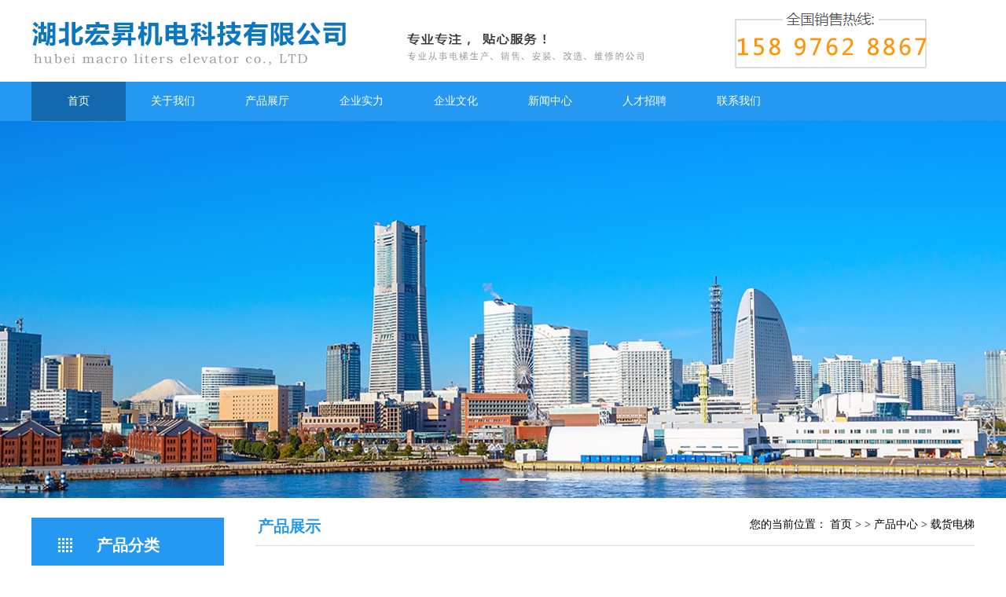

--- FILE ---
content_type: text/html
request_url: http://0722dt.com/html/xinxianshucai/
body_size: 13794
content:
<!DOCTYPE html PUBLIC "-//W3C//DTD XHTML 1.0 Transitional//EN" "http://www.w3.org/TR/xhtml1/DTD/xhtml1-transitional.dtd">
<html xmlns="http://www.w3.org/1999/xhtml">
<head>
<meta http-equiv="Content-Type" content="text/html; charset=gb2312" />
<link rel="stylesheet" type="text/css" href="/skins/2009/css/common.css">
<link rel="stylesheet" type="text/css" href="/skins/2009/css/style.css">
<link rel="stylesheet" type="text/css" href="/skins/2009/css/index.css">


<script>var webdir="/";</script>
<script type="text/javascript" src="/skins/2009/js/jquery-1.9.1.min.js"></script>
<script src="/skins/2009/js/sdcms.js" language="javascript"></script>
<script type="text/javascript" src="/skins/2009/js/jquery.SuperSlide.2.1.1.js"></script>
<script src="/skins/2009/js/ptabs.js" language="javascript" type="text/javascript"></script>
<script type="text/javascript" src="/skins/2009/js/jQselect.js"></script>
<script type="text/javascript" src="/skins/2009/js/ImageAutoZoom.js"></script>


<title>载货电梯</title>
<meta name="keywords" content="{sdcms:info_keyword}" />
<meta name="description" content="{sdcms:info_desc}" />
</head>
<body>

<div class="header_center">
	<div class="ndl">
		<div class="logo"><a href="/"><img src="/skins/2009/images/2018726181639798.jpg" title="湖北宏昇机电科技有限公司" alt="湖北宏昇机电科技有限公司" border="0"></a></div>
		
	</div>
</div>
<div class="menunav">
			
		
			<!--nav-->
			<div class="navmenu">
				<!--t-->
				<div class="nav">
					<ul>
					
						<li>
							<a style="border-bottom:#2598f1 solid 1px; background:#1369ab;" class="tits" target="_self" href="/">首页</a>
							
						</li>
					
						<li>
							<a class="tits" target="_self" href="/html/About/index.html">关于我们</a>
                            
							<dl>
              
             <dd> <a href="/html/About/gclc.html" title="诚聘英才">诚聘英才</a></dd>
                     
             <dd> <a href="/html/About/culture.html" title="企业文化">企业文化</a></dd>
                     
             <dd> <a href="/html/About/lxwm.html" title="联系我们">联系我们</a></dd>
             
              </dl>

						</li>
					
						<li>
							<a class="tits" target="_self" href="/html/chanping/">产品展厅</a>
							<dl>
                   
                 <dd>  <a href="/html/yumian/" title="乘客电梯">乘客电梯</a></dd>
                                      
                 <dd>  <a href="/html/oufen/" title="医用电梯">医用电梯</a></dd>
                                      
                 <dd>  <a href="/html/jianglei/" title="观光电梯">观光电梯</a></dd>
                                      
                 <dd>  <a href="/html/xinxianshucai/" title="载货电梯">载货电梯</a></dd>
                                      
                 <dd>  <a href="/html/gzsc/" title="别墅电梯">别墅电梯</a></dd>
                                      
                 <dd>  <a href="/html/wgdt/" title="外挂电梯">外挂电梯</a></dd>
                       
                        </dl>
						</li>
					
						<li>
							<a class="tits" target="_self" href="/html/gcal/">企业实力</a>
			<dl>
              
             <dd> <a href="/html/About/gclc.html" title="诚聘英才">诚聘英才</a></dd>
                     
             <dd> <a href="/html/About/culture.html" title="企业文化">企业文化</a></dd>
                     
             <dd> <a href="/html/About/lxwm.html" title="联系我们">联系我们</a></dd>
             
              </dl>
						</li>
					
						<li>
							<a class="tits" target="_self" href="/html/About/culture.html">企业文化</a>
							
						</li>
					
						<li>
							<a class="tits" target="_self" href="/html/xingwen/">新闻中心</a>
      
      <dl><dd><a href="/html/chenglinews/" title="公司新闻">公司新闻</a></dd> </dl>
           
      <dl><dd><a href="/html/xinwenzixun/" title="新闻资讯">新闻资讯</a></dd> </dl>
           
						</li>
					
						<li>
							<a class="tits" target="_self" href="/html/About/gclc.html">人才招聘</a>
							
						</li>
					
						<li>
							<a class="tits" target="_self" href="/html/About/lxwm.html">联系我们</a>
							
						</li>
					
					</ul>
				</div>
				<!--e-->
			</div>
			<!--nav_end-->
		</div>

<div class="banner">
    <ul class="slides">
        <li style="background: rgba(0, 0, 0, 0) url(&quot;/skins/2009/images/banner1.jpg&quot;) no-repeat scroll center top; width: 100%; float: left; margin-right: -100%; position: relative; opacity: 1; display: block; z-index: 2;" class="flex-active-slide"></li>
        <li style="background: rgba(0, 0, 0, 0) url(&quot;/skins/2009/images/banner2.jpg&quot;) no-repeat scroll center top; width: 100%; float: left; margin-right: -100%; position: relative; opacity: 0; display: block; z-index: 1;" class=""></li>
      
    </ul>
    <ul class="flex-direction-nav">
        <li><a class="flex-prev" href="#"></a></li>
        <li><a class="flex-next" href="#"></a></li>
         
    </ul>
</div>
<script src="/skins/2009/js/jquery.flexslider-min.js"></script> 
<script>
    $(function(){
        $('.banner').flexslider({
            directionNav: true,
            pauseOnAction: false
        });
    });
</script>
<div class="cl"></div>
<!-- head end-->


<div class="imain">
<!--left-->
<div class="sub_pro01">
    <div class="sub_pro02">产品分类</div>
	<div class="sub_pro03">
<!--pro-start-->
<table width="92%" border="0" align="center" cellpadding="0" cellspacing="0">
<!--大类循环开始-->

<tbody>


<tr>
    <td width="1%"><img src="/skins/2009/images/class1.gif" width="30" height="30"></td>
    <td width="99%"><a href="/html/yumian/" title="乘客电梯"><b><font style="font-size:14px">乘客电梯</font></b></a></td>
</tr>
<!--小类循环开始-->
 

<tr>
    <td width="1%"><img src="/skins/2009/images/class1.gif" width="30" height="30"></td>
    <td width="99%"><a href="/html/oufen/" title="医用电梯"><b><font style="font-size:14px">医用电梯</font></b></a></td>
</tr>
<!--小类循环开始-->
 

<tr>
    <td width="1%"><img src="/skins/2009/images/class1.gif" width="30" height="30"></td>
    <td width="99%"><a href="/html/jianglei/" title="观光电梯"><b><font style="font-size:14px">观光电梯</font></b></a></td>
</tr>
<!--小类循环开始-->
 

<tr>
    <td width="1%"><img src="/skins/2009/images/class1.gif" width="30" height="30"></td>
    <td width="99%"><a href="/html/xinxianshucai/" title="载货电梯"><b><font style="font-size:14px">载货电梯</font></b></a></td>
</tr>
<!--小类循环开始-->
 

<tr>
    <td width="1%"><img src="/skins/2009/images/class1.gif" width="30" height="30"></td>
    <td width="99%"><a href="/html/gzsc/" title="别墅电梯"><b><font style="font-size:14px">别墅电梯</font></b></a></td>
</tr>
<!--小类循环开始-->
 

<tr>
    <td width="1%"><img src="/skins/2009/images/class1.gif" width="30" height="30"></td>
    <td width="99%"><a href="/html/wgdt/" title="外挂电梯"><b><font style="font-size:14px">外挂电梯</font></b></a></td>
</tr>
<!--小类循环开始-->
 

</tbody></table>
<!--pro-end-->
     </div>
<!--contact_start-->
<div class="clear"></div>
<div class="sub_pro06">与我们联系</div>
 <div class="contactleft">
	<div class="contactleftbian">
		<div class="conleft_list">
			<span>陈经理</span>
            <span>158 9762 8867</span>
      
			
			<dl><dt>邮箱：</dt><dd>605646375@qq.com</dd></dl>
			<dl><dt>地址：</dt><dd>随州市曾都经济开发区星光社区一小区5排6号</dd></dl>
			<div class="clear"></div>
		</div>
	</div>
</div>
<!--contact_end-->
</div>
<!--left end-->
<!--rhait start-->
      <div class="imain02">
      		<div class="content_com_title">
				<h2>产品展示</h2>
				<div class="bread">
					您的当前位置： <a href="/">首页</a> &gt; > <a href=/html/chanping/ data-ajax="false">产品中心</a> > <a href=/html/xinxianshucai/ data-ajax="false">载货电梯</a>
				</div>
	  		</div>
	  		<div class="content">
<!--产品展示包括分页开始-->
<!--内循环开始-->
<ul id="pro_list">

      	
	<li>
	<a href="/html/xinxianshucai/950.html" title="载货电梯" alt="载货电梯">
		<div class="item_block_0">
				<div class="item_img"><img src="/UpFile/201803/2018032965016253.jpg" title="载货电梯" alt="载货电梯" width="275" height="182" onload="ImageAutoZoom(this,275,207)"></div>
				<div class="item_wrapper">
					<p class="title">载货电梯</p>
				</div>
				<div class="details">MORE+</div>
		</div>
	</a>
	</li>
          	
	<li>
	<a href="/html/xinxianshucai/949.html" title="载货电梯" alt="载货电梯">
		<div class="item_block_0">
				<div class="item_img"><img src="/UpFile/201803/2018032964996041.jpg" title="载货电梯" alt="载货电梯" width="275" height="182" onload="ImageAutoZoom(this,275,207)"></div>
				<div class="item_wrapper">
					<p class="title">载货电梯</p>
				</div>
				<div class="details">MORE+</div>
		</div>
	</a>
	</li>
          	
	<li>
	<a href="/html/xinxianshucai/948.html" title="载货电梯" alt="载货电梯">
		<div class="item_block_0">
				<div class="item_img"><img src="/UpFile/201803/2018032964957033.jpg" title="载货电梯" alt="载货电梯" width="275" height="182" onload="ImageAutoZoom(this,275,207)"></div>
				<div class="item_wrapper">
					<p class="title">载货电梯</p>
				</div>
				<div class="details">MORE+</div>
		</div>
	</a>
	</li>
          	
	<li>
	<a href="/html/xinxianshucai/947.html" title="载货电梯" alt="载货电梯">
		<div class="item_block_0">
				<div class="item_img"><img src="/UpFile/201803/2018032964931453.jpg" title="载货电梯" alt="载货电梯" width="275" height="182" onload="ImageAutoZoom(this,275,207)"></div>
				<div class="item_wrapper">
					<p class="title">载货电梯</p>
				</div>
				<div class="details">MORE+</div>
		</div>
	</a>
	</li>
          	
	<li>
	<a href="/html/xinxianshucai/946.html" title="载货电梯" alt="载货电梯">
		<div class="item_block_0">
				<div class="item_img"><img src="/UpFile/201803/2018032964893749.jpg" title="载货电梯" alt="载货电梯" width="275" height="182" onload="ImageAutoZoom(this,275,207)"></div>
				<div class="item_wrapper">
					<p class="title">载货电梯</p>
				</div>
				<div class="details">MORE+</div>
		</div>
	</a>
	</li>
    

</ul>
<!--内循环结束-->
<!--page_start-->

<div class="page">
	
	
	<a>总数：5</a><span>1</span><a>页次：1/1</a>
	
	
</div>
<!--page_end-->
<!--产品展示包括分页结束-->                 
            </div>
      </div>
<!--rhait end-->
      <div class="clear"></div>
</div>





<!--
<div class="wlink">
	<div class="container">
		<div class="ll"><img src="/skins/2009/images/link.jpg"></div>
		<div class="rr">
		<!--link-->
		<!--	<div class="link">

			

			</div>-->
		<!--link_end-->
		</div>
	</div>
</div>

<div class="clear"></div>
<div class="footer">
    <div class="t_linkb">
		<!--s-->
    	<div class="foo_l">
            <div class="class_a">关于我们</div>
			<ul class="class_tech">
     
			
				<li><span>·</span><a href="/html/About/gclc.html" title="诚聘英才">诚聘英才</a></li>
    
			
				<li><span>·</span><a href="/html/About/culture.html" title="企业文化">企业文化</a></li>
    
			
				<li><span>·</span><a href="/html/About/lxwm.html" title="联系我们">联系我们</a></li>
 
			</ul>
        </div>
		<!--e-->
		<!--s-->
    	<div class="foo_l">
            <div class="class_a">产品列表</div>
			<ul class="class_tech">

	      
		<li><span>·</span><a href="/html/yumian/" title="乘客电梯">乘客电梯</a></li>
          
		<li><span>·</span><a href="/html/oufen/" title="医用电梯">医用电梯</a></li>
          
		<li><span>·</span><a href="/html/jianglei/" title="观光电梯">观光电梯</a></li>
          
		<li><span>·</span><a href="/html/xinxianshucai/" title="载货电梯">载货电梯</a></li>
          
		<li><span>·</span><a href="/html/gzsc/" title="别墅电梯">别墅电梯</a></li>
          
		<li><span>·</span><a href="/html/wgdt/" title="外挂电梯">外挂电梯</a></li>
     

			</ul>
        </div>
		<!--e-->
		<!--s-->
		<div class="foo_l">
            <div class="class_a">新闻中心</div>
			<ul class="class_tech">
      
		<li><span>·</span><a href="/html/chenglinews/" title="公司新闻">公司新闻</a></li>
          
		<li><span>·</span><a href="/html/xinwenzixun/" title="新闻资讯">新闻资讯</a></li>
     

			</ul>
        </div>
		<!--e-->
		<!--s-->
		<div class="foo_l">
            
        </div>
		<!--e-->
		
		<!--s-->
    	<div class="foo_l2">
			<img src="/skins/2009/images/201872792519235.png" width="118" height="118"><p>微信公众号</p>
		</div>
        <!--e-->
		<!--s-->
        <div class="colb">           
            <div class="class_a">联系我们</div>
			<div class="colb_lxwm">
				<li class="w1">销售经理：陈经理</li>
				<li class="w2">联系方式：158 9762 8867</li>
              
				<li class="w3">企业邮箱：605646375@qq.com</li>
				<li class="w4">企业网址：www.0722dt.com</li>
				<li class="w5">备案号：<a href="https://beian.miit.gov.cn/#/Integrated/index"> 鄂ICP备19014574号-1</a></li>
			</div>
        </div>
		<!--e-->
    </div>
	<!--t_linkb-->
</div>

<div class="manager_info">
	<p>	湖北宏昇机电科技有限公司  根据具体井道数据及功能需求提供设备选型,定制,运输,安装,调试,维保等                                                                                                                                                            技术支持：百捷集团</p>
	<p>地址：随州市曾都经济开发区星光社区一小区5排6号  电话：0722-3312248  <a href="www.0722dt.com" title="随州宏昇电梯有限公司" target="_blank">湖北宏昇机电科技有限公司</a></p>

</div>


<!-- foot end-->

</body>
</html>

--- FILE ---
content_type: text/css
request_url: http://0722dt.com/skins/2009/css/common.css
body_size: 6816
content:
@charset "gb2312";
/* CSS Document */

* {
	list-style:none;
	MARGIN: 0px auto;
}
/* 网站公共样式 */
body {font-size:14px; margin:0 auto; font-family:"Microsoft YaHei"; color:#343434;}
form,img,ul,ol,li,dl,dt,dd {margin:0;padding:0;border:0;}
li,dl{list-style-type:none;}
img,a img{border:0;margin:0;padding:0;}
em { font-style: normal; }
input{vertical-align: middle;margin:0;padding:0;}
A:link {
	COLOR:#000000; TEXT-DECORATION: none
}
A:visited {
	COLOR: #020202; TEXT-DECORATION: none
}
A:hover {
	CURSOR: hand; COLOR: #FF0000; TEXT-DECORATION: underline
}
A:active {
	COLOR: #00518a; TEXT-DECORATION: none
}
a:hover img{opacity:0.9;filter:alpha(opacity=90);}
TABLE {
	LINE-HEIGHT: 20px; 
}
h1{font-size:16px;margin:0; padding:0;color:#FFFFFF}
h2{
	font-size:18px;
	margin:0; 
	padding:0;
	line-height:23px;
	color:#FFFFFF;
}
h3{font-size:14px;margin:0; padding:0; color:#333333}
h4{
	font-size:19px;
	margin:0; 
	padding:0;
	line-height:32px;
}
h5{
	font-size:15px;
	margin:0; 
	padding:0;
	line-height:26px;
}
h6{font-size:16px;margin:0; padding:0;line-height:35px; padding-left:15px;}
.clear {clear:both;height: 0; }
.clear-fix:after{content: "."; display: block; height: 0; font-size: 0; clear: both; visibility: hidden;}
.fl{ float: left; }
.fr{ float: right;}
/* fixed */
.fixed{position:fixed;width:60px;height:212px;right:60px;bottom:50px;_position: absolute;_bottom:auto;_top:expression(eval(document.documentElement.scrollTop+document.documentElement.clientHeight-this.offsetHeight-(parseInt(this.currentStyle.marginTop, 10)||0)-(parseInt(this.currentStyle.marginBottom, 10)||0)));z-index:99999;}
.fixed a{display:block;width:60px;height:53px;}
.barbook{background:url(../img/fixed.jpg) 0 0 no-repeat;}
.barbook:hover{background-position:-54px 0;}
.fixed a.codepic{background:url(../img/fixed.jpg) 0 0 no-repeat;background-position:0 -53px;height:52px;}
.fixed a.codepic:hover{background-position:-54px -53px;}
.fixed div{position:relative;}

.fixed a.backup{background:url(../img/top.png) 0 0 no-repeat;height:105px;}
.fixed a.backup:hover{background-position:-60px 0px;height:105px;}

.fixed div img{position:absolute;left:-196px;width:196px;height:196px;top:-106px;display:none;}
/* fixed_end */
/* 在线客服qq专用开始 */
#newsoicqbox {
	z-index:9999; 
	width:123px;
	height:auto;
	position:fixed;
	bottom:500px;
	right:2px;
	_position:absolute; /* for IE6 */
 _top: expression(documentElement.scrollTop + documentElement.clientHeight-this.offsetHeight); /* for IE6 */ overflow:visible;
}
.oicqbox{
	z-index:9999;
	width:123px;
	height:auto;
	overflow:hidden;
	position:absolute;
	right:2px;
}
.newqqtop{
	float:right;
	width:123px;
	height:125px;
	background:url(/img/newqq_1.gif) 0 0 no-repeat;
}
.newsoicqbj{
	float:right;
	width:123px;
	height:30px;
	background-image: url(/img/newqq_2.jpg);
	background-repeat: repeat-y;
}
.newsqqfoot{
	float:right;
	width:123px;
	height:12px;
	background:url(/img/newqq_3.gif) 0 0 no-repeat;
}
/* 在线客服qq专用结束 */
/*产品分页条数加红start*/
.propage {
	font-size:14px;
	FONT-FAMILY: "Microsoft Yahei", 宋体, Arial;
	line-height:35px;
}
.propage SPAN {
	color:#990000;
	font-weight:bold;
}
/*产品分页条数加红end*/

/*新闻n目录查看详细*/
.sorc {
	FONT-SIZE: 14px;
	padding-left:20px;
	padding-right:20px;
	line-height:30px;
	color:#FFFFFF;
	background-color:#fcba0e;
	FONT-FAMILY: "Microsoft Yahei", Arial;
}
/*文章主体*/
.conte_text {
	line-height:25px;
	font-size:14px;
}
.conte_text table {
	line-height:30px;
	font-size:14px;
}
/*文章主体*/

._input{border:1px solid #cccccc; background:#fff; height:30px; line-height:30px; font-size:14px; text-indent:5px; border-radius:4px; margin:5px;}
._textarea{border:1px solid #d9d9d9; background:#fff; line-height:25px; font-size:14px; padding-left:5px; padding-right:5px; border-radius:4px; margin:5px; }

.bnt_save{background:#5BA4DD;border:1px solid #5A9BD9;border-radius:4px;color:#fff;padding:7px 15px;*padding:7px 15px 6px 15px;cursor:pointer;font-size:14px;*overflow:visible;*filter:chroma(color=#000000); margin:5px;}
.bnt_save:hover{background:#f60;border:1px solid #f60;}
/*page*/
ul.pagination {
    display: inline-block;
    padding: 0;
    margin: 0;
}
ul.pagination li {
	display: inline;
}
ul.pagination li a {
    color: black;
    float: left;
    padding: 8px 16px;
    text-decoration: none;
    transition: background-color .5s;
    border: 1px solid #ddd;
    font-size:14px;
}
ul.pagination li a.active {
    background-color: #ff6700;
    color: white;
	font-weight:bold;
	border: 1px solid #ff6700;
}

ul.pagination li a:hover:not(.active) {
	background-color: #ff6700;
	color: white;
}
ul.pagination span {
    color:#CCCCCC;
    float: left;
    padding: 8px 16px;
    border: 1px solid #ddd;
    font-size:14px;
}
/*page*/
/*产品列表分页*/
.pro_page{ width:100%; line-height:40px; border-top:1px solid #CCCCCC; margin-top:15px; text-align:center}
.pro_page_sl{ width:100%; text-align:center; margin-top:15px;}
/*产品列表分页*/
/* 下面这段使用方法：<div class="pic_table"></div>在这里面放的链接,鼠标指向时会有个框 */
.pic_table a{height:28px; float:left; margin:0 10px 8px 0; padding:0 10px 0 10px; background:#f0f0f0; border:1px solid #c4c4c4; line-height:28px; color:#000000;font-size:14px; word-warp: break-warp; word-break: break-all; white-space: nowrap;}
.pic_table a:hover{background:#333333; border:1px solid #000000; color:#fff; text-decoration:none;}

.s_input{border:1px solid #cccccc; background:#fff; height:26px; line-height:26px; font-size:14px; text-indent:5px; border-radius:4px; margin:0px;}

.s_save{background:#5BA4DD;border:1px solid #5A9BD9;border-radius:4px;color:#fff;padding:5px 15px;*padding:5px 15px 6px 15px;cursor:pointer;font-size:14px;*overflow:visible;*filter:chroma(color=#000000); margin:0px;}
.s_save:hover{background:#f60;border:1px solid #f60;}

/* 栏目页推荐滚动产品图片 */
.picMarquee-left{ width:100%; height:203px; overflow:hidden; position:relative; }
.picMarquee-left .bd{ padding:0px;}
.picMarquee-left .bd ul{ overflow:hidden; zoom:1; }
.picMarquee-left .bd ul li{ margin:0 5px; float:left; _display:inline; overflow:hidden; text-align:center; width:238px;}
/*产品图片包围*/
.picproa {
	padding:0px;
	width:230px;
	height:203px;
	font-size:14px;
	text-align:center;
}
.picproa img {
	padding:5px;
}
.picproa a {
	border:1px #c9c9c9 solid;
	border-radius:4px;
	width:230px;
	height:200px;
	display:block;
	color:#333333;
}
.picproa a:hover {
	border:1px #8bc0f7 solid;
	border-radius:4px;
	height:200px;
	TEXT-DECORATION:none;
	color:#ff4a00;
	font-weight:bold;
}
/*产品图片包围*/
/* 栏目页推荐滚动产品图片end */

--- FILE ---
content_type: text/css
request_url: http://0722dt.com/skins/2009/css/style.css
body_size: 17253
content:
@charset "gb2312";
.container{width:1200px; min-width:1200px; margin:0px auto}

.ntbg{ width:100%; height:35px; min-width:1200px; border-bottom:1px solid #ececec;
background: -webkit-linear-gradient(top,#b4b4b4 0,#8e8e8e 100%);
background: -moz-linear-gradient(top,#b4b4b4 0,#8e8e8e 100%);
background: -o-linear-gradient(top,#b4b4b4 0,#8e8e8e 100%);
background: linear-gradient(to bottom,#b4b4b4 0,#8e8e8e 100%);
filter: progid:DXImageTransform.Microsoft.gradient(startColorstr=#b4b4b4,endColorstr=#8e8e8e,GradientType=0);
}
.ntbd{width: 1200px; min-width:1200px; height:35px; line-height:35px; margin: 0 auto;}
.notice{ 
	float:left;
	height:35px;
	color:#FFFFFF
}
.toptel{
	float:right;
	height:35px; 
	line-height:35px;
	text-align:right;
	color:#FFFFFF
}
.toptel a{
	color:#FFFFFF
}

.header_center{height:auto; }
.header_center .ndl{width:1200px; min-width:1200px; margin:0px auto;}
.header_center .logo{float:left; width:1200px; height:auto; }
.header_center .menunav{ float:right; width:890px; }
.header_center .menunav h2{margin-top:10px; position:relative; color:#000000}
.header_center .menunav h2 .h{display:block; float:right; margin-right:5px; width:90px; border-radius:2px; border:1px solid #CCCCCC; font-size:14px; padding:3px; font-weight:100; background:url(../images/lan.jpg) no-repeat top center; padding-left:50px}

.chabox{position:absolute; right:5px; top:30px; z-index:999999;   background-color:#fff; border:1px solid #CCCCCC; width:123px; padding:10px; display:none;}
.chabox li{ line-height:28px; font-size:14px; font-weight:100}
.chabox li a{ display:block; padding-left:10px; border-radius:4px;}
.chabox li a:hover{  color:#FFFFFF; text-decoration:none; background: #2598f2 url(../images/jt.png) no-repeat 110px center}
/*head end*/
.navmenu{
	display:table;  width:100%; background:#2598f1;
	
	
}
/*无js下拉菜单*/
.nav {
	width:1200px; margin:0 auto;
}
.nav ul li {
	float: left;
	height: 50px;
	text-align: center;
	position: relative;
	z-index:999;
}
.nav ul li:first-child{ border-left:none}
.nav ul li .tits {
	width: 120px;
	height: 50px;
	font-size: 14px;
	line-height: 50px;
	color: #fff;
	display: block;
	position: relative; 
	box-sizing: content-box;
}

.nav ul li dl {
	width: 100%;
	height: auto;
	background-color:#2598f1;
	filter: progid:DXImageTransform.Microsoft.gradient(startColorstr=#B2000000,endColorstr=#B2000000);
	position: absolute;
	top: 50px;
	left: 0;
	display: none;
}
.nav ul li dl dd {
	width: 120px;
	height: auto;
	margin: 0 auto;
	line-height: 37px;
	font-size: 14px;
	text-align: center;
}
.nav ul li dl dd a {
	color: #fff;
	width: 100%;
	display: block;
}
.nav ul li dl dd a:hover {
	color: #fff;
	width: 100%;
	display: block;
	background-color:#fbc235;
	text-decoration:none
}
.nav ul li:hover .tits {
	background: #2598f1;
	color:#FFFFFF;
	text-decoration:none
}

.nav ul li:hover dl {
	display: block;
}
.nav ul li.on .tits {
	background: #ae1628;
}
/*菜单end*/
.sub_banner{ height:330px; }
/*内容页start*/
.imain{ width:1200px; min-width:1200px; margin:0 auto; position:relative; margin-top:25px; overflow:hidden}
.imain02{ float:right; width:915px;}
.content_com_title{
	position: relative;
	height:35px;
	margin-bottom: 30px;
	border-bottom:1px solid #dddddd
}
.content_com_title h2{ 
	display: inline-block;
	padding-bottom: 6px;
	position: absolute;
	left: 3px;
	top: 0px;
	font-weight:bold;
	text-align:left;
	font-weight:bold;
	color: #2598f2;
    font-size: 20px;
}
.bread{ 
	color:#000;
	position: absolute;
	top:0px;
	right: 0px;
}
.bread a{
	display: inline-block;
	color:#000;
}
/* 详细页 */
.content{
	min-height: 472px;
	_height:expression(this.scrollHeight < 472 ? "472px" : "auto");
	font-size:14px;
	line-height:180%;
	padding:0px;
	overflow:hidden;
}
.content .aboutus{ padding:0px;}

.tj_pro{
	border: solid 1px #d5d5d5;
	overflow:hidden;
	height:auto;
	margin-top:25px;
}
.tj_pro .tj_box1{height:40px; background:linear-gradient(to bottom,#fcfcfc,#e8e7e7); border-bottom:1px solid #d5d5d5}
.tj_pro .tj_box1 h3{
	background: url(../images/icon1.gif) no-repeat 26px 10px;
    padding-left: 42px;
	line-height:37px;
	font-size:18px;
    color: #0542ad;
	margin-top:3px
}
.tj_pro .tj_box2{ height:auto; margin:10px;}

/*新闻详细页start*/
.news_view_a{width:100%; height:auto; overflow:hidden; margin-bottom:20px;}
.news_view_a h1{font-size:17px;	margin:0; padding:0;line-height:50px; text-align:center; border-bottom:1px dotted #999999}
.news_view_a .date{ font-size:12px; text-align:center; color:#999999}
.news_view_a .jieshao{ width:550px; margin:0px auto; margin-top:15px; border:1px dashed #999999; background-color:#EFEFEF; border-radius:6px; padding:10px;}
.news_view_a .view_content{ margin-top:25px;}
/*新闻详细页end*/
/*相关新闻start*/
.syl_list {width:100%; height:auto; overflow:hidden}
.syl_list li{ float:left; height:30px; line-height:30px; width:49%; border-bottom:1px dashed #dddddd; margin-right:10px}
.syl_list li a{ background: url(../images/nn.png) 3px center no-repeat; padding-left:20px; display:block; overflow:hidden; white-space:nowrap; -ms-text-overflow:ellipsis; text-overflow:ellipsis;}
.syl_list li a:hover{color:#FF0000; text-decoration:underline;}
.syl_list li:nth-of-type(2n+0){margin-right:0px;}
.syl_list li:first-child+li{margin-right:0px;}
.syl_list li:first-child+li+li+li{margin-right:0px;}
.syl_list li:first-child+li+li+li+li+li{margin-right:0px;}
.syl_list li:first-child+li+li+li+li+li+li+li{margin-right:0px;}
.syl_list li:first-child+li+li+li+li+li+li+li+li+li{margin-right:0px;}
/*相关新闻end*/
/*产品页start*/
.products_view_a{width:100%; height:auto; overflow:hidden; }
.products_view_a h1{font-size:18px;	margin:0; padding:0;line-height:30px; text-align:center;}
.products_view_a h1 a:hover{ text-decoration:none}
.products_view_a .jieshao{ width:97%; margin:0px auto; margin-top:15px; border:1px dashed #999999; background-color:#EFEFEF; border-radius:4px; padding:10px;}
.products_view_a .pic{margin:20px 0 20px 0; text-align:center; overflow:hidden;}
.products_view_a .xxjs{ height:50px; background:url(../images/iou7pro.gif) no-repeat;}
.products_view_a .view_content{ margin-top:20px; margin-bottom:20px;}
/*产品页end*/
/*上一个下一个*/
.previous_next{width:100%;height:55px;line-height:55px;border-top:5px solid #0052ae;}
.previous_next li { width:50%; float:left;}
/*上一个下一个*/
/*左侧start*/
.sub_pro01{ float:left; width:245px; padding-bottom:20px;}
.sub_pro02{ height:70px; font-size:20px; line-height:70px; font-weight:bold; text-align:center; color:#fff; background: url(../images/pro_hbg.png) no-repeat 34px center; background-color:#2598f2; border-bottom:3px solid #fcc236}
.sub_pro06{ height:70px; font-size:20px; line-height:70px; font-weight:bold; padding-left:85px; color:#fff; background: url(../images/tela.png) no-repeat 34px center; background-color:#2598f2; border-bottom:3px solid #fcc236}
.sub_pro03{
	border:7px solid #2598f2;
	margin-bottom:22px;
}

#index_icon_link *,.ewm,#nav .a * ,#n_sub_nav li *,.submit{
-moz-transition: all 0.6s ease-in-out;
-webkit-transition: all 0.8s ease-in-out;
-o-transition: all 0.8s ease-in-out;
-ms-transition: all 0.8s ease-in-out;
transition: all 0.8s ease-in-out; }
{ -moz-transition: all 0.6s ease-in-out;
-webkit-transition: all 0.6s ease-in-out;
-o-transition: all 0.6s ease-in-out;
-ms-transition: all 0.6s ease-in-out;
transition: all 0.6s ease-in-out;}

#n_sub_nav{ margin-bottom:22px;}
#n_sub_nav .a{ display:block;  height:39px;  border:1px solid #e9e9e9; border-top:none;  background:url(../images/icon_left_li.png) 220px center no-repeat; }
#n_sub_nav .a strong{ position:relative; display:block; overflow:hidden; margin:0 auto; width:175px; height:38px; color:#555555; font-size:14px; line-height:38px;}
#n_sub_nav .a:hover { border:1px solid #e09000; border-top:none;  background:url(../images/icon_left_li_on.png) 220px center  no-repeat  #fba915; color:#555555; text-decoration:none}
#n_sub_nav .a:hover strong{ color:#fff;  font-weight:bold;}
#n_sub_nav .on .a {border:1px solid #e09000; border-top:none;background:url(../images/icon_left_li_on.png) 220px center  no-repeat  #fba915; color:#fff;}
#n_sub_nav .on .a strong{ color:#fff; font-weight:bold;}
/*tech*/
#tech {
	MARGIN: 0px auto;
	width:200px;
}
#tech li {
	line-height:50px;
	text-align:left;
	width:200px;
	font-size:1px;
}
#tech li+li{border-top:1px dashed #ddd;}
#tech li a {
	display:block;
	text-align:left;
	font-size:15px;
	padding-left:55px;
	padding-top:0px;
	color:#666666;
	background-image:url(../images/tech1.jpg);
}
#tech li a:hover {
	text-decoration:none;
	color:#b11c1e;
	background-image:url(../images/tech2.jpg);
}
/*tech_end*/
/*左侧联系方式*/
.lxwm_pic{ width:245px;}
.contactleft{width:229px;border:1px solid #e5e5e5; background-color:#f3f4f8; overflow:hidden; padding:7px;  color:#404143}
.contactleftbian{ width:229px;  border:1px solid #babbbf; margin:0px auto}
.conleft_title{ width:220px; height:29px;overflow:hidden;font-size:14px;padding-left:14px; line-height:35px; padding-top:5px;}
.conleft_list{padding-bottom:12px;}
.conleft_list span{font-size:26px; width:100%; height:45px; display:block; line-height:45px; font-family:impact; text-align:center; }
.conleft_list dl{width:90%; margin:0px auto;  line-height:26px; overflow:hidden}
.conleft_list dl dt{ width:45px; float:left; text-align:right;}
.conleft_list dl dd{width:155px; float:right;}
/*左侧联系方式*/
/*左侧end*/
/*产品列表*/
#pro_list{MARGIN: 0px auto;overflow: hidden; width:100%; height:auto;}
#pro_list li{ float:left; width:275px; border:1px solid #FFFFFF; margin-right:31px; margin-bottom:25px;  overflow:hidden; -moz-transition: all 0.5s;-webkit-transition:all 0.5s;-o-transition:all 0.5s;transition:all 0.5s;}
#pro_list li .item_block_0{ height:325px;}
#pro_list li .item_block_0 .item_img{height:207px; overflow: hidden; text-align:center}
#pro_list li .item_block_0 .item_img img{border: none; cursor: pointer; transition: all 0.9s;}
#pro_list li .item_block_0 .item_wrapper{width:260px; height:50px; border-bottom:1px solid #CCCCCC; color: #333;font-size: 16px;line-height: 30px;}
#pro_list li .item_wrapper .title{
	padding: 12px 30px 15px 20px;
	transition-duration:500ms;
	text-overflow: ellipsis;
    overflow: hidden;
    white-space: nowrap;
}
#pro_list li:hover .title{ color:#FFFFFF; padding-left:30px}

#pro_list li .item_block_0 .details {
    margin-top: 20px;
    margin-left: 20px;
    margin-bottom: 30px;
    padding: 0 20px;
    text-transform: lowercase;
    border: 1px solid #CCCCCC;
    display: inline-block;
    font-size: 14px;
    line-height: 30px;
    color: #999;
	transition-duration:500ms;
}
#pro_list li:hover{background-color:#2598f2; border:1px solid #2598f2; -moz-box-shadow:0px 0px 15px rgba(0, 0, 0, 0.3); -webkit-box-shadow:0px 0px 15px rgba(0, 0, 0, 0.3); box-shadow:0px 0px 15px rgba(0, 0, 0, 0.3);}
#pro_list li .item_block_0 .item_img:hover{ background-color:#fff}
#pro_list li:hover .item_wrapper{border-bottom:1px solid #78acff;}
#pro_list li:hover img{transform: scale(1.06); }
#pro_list a:hover{ color:#FFFFFF; text-decoration:none; }
#pro_list li:hover .item_block_0 .details { background-color:#FFFFFF; border: 1px solid #fff; color:#333333; padding: 0 30px; border-radius:20px; margin-left: 30px;}
#pro_list li:nth-of-type(3n+0){margin-right:0px;}
#pro_list li:first-child+li+li{margin-right:0px;}
#pro_list li:first-child+li+li+li+li+li{margin-right:0px;}
#pro_list li:first-child+li+li+li+li+li+li+li+li{margin-right:0px;}
#pro_list li:first-child+li+li+li+li+li+li+li+li+li+li+li{margin-right:0px;}
#pro_list li:first-child+li+li+li+li+li+li+li+li+li+li+li+li+li+li{margin-right:0px;}
/*产品列表*/
/*相关产品*/
.picList{ width:100%; height:auto; overflow:hidden}
.picList li{ float:left; margin-right:16px}
.picList li:nth-of-type(4n+0){margin-right:0px;}
.picList li:first-child+li+li+li{margin-right:0px;}
/*相关产品end*/
/*相关产品包围*/
.xgproa {
	padding:0px;
	width:210px;
	height:188px;
	font-size:14px;
	text-align:center;
}
.xgproa img {
	padding:5px;
}
.xgproa a {
	border:1px #c9c9c9 solid;
	border-radius:4px;
	width:210px;
	height:185px;
	display:block;
	color:#333333;
}
.xgproa a:hover {
	border:1px #8bc0f7 solid;
	border-radius:4px;
	height:185px;
	TEXT-DECORATION:none;
	color:#ff4a00;
	font-weight:bold;
}
/*相关产品包围end*/
/*图片css开始*/
/*图片包围*/
.photo {
	width:285px;
	height:250px;
	margin-bottom:15px;
}
.photo img {
	padding:5px;
}
.photo a {
	border:1px #c9c9c9 solid;
	border-radius:4px;
	width:285px;
	height:250px;
	display:block;
	color:#333333;
}
.photo a:hover {
	border:1px #8bc0f7 solid;
	border-radius:4px;
	TEXT-DECORATION:none;
	color:#ff4a00;
	font-weight:bold;
}
.photo p{ line-height:20px}
/*图片包围end*/
/*图片css结束*/
/*内容页end*/
/*faq*/
.faq_wenda{ overflow:hidden; width:100%; height:auto}
.faq_wenda .wenda_list{ overflow:hidden; margin-bottom:10px;  border-bottom:1px dashed #ccc;}
.faq_wenda .wenda_list h5{ background:url(../images/wen.png) no-repeat left center; padding-left:30px; margin-bottom:15px; line-height:24px; white-space:nowrap; text-overflow:ellipsis; overflow:hidden}
.faq_wenda .wenda_list h5 a{ color:#333}
.faq_wenda .wenda_list p{ background:url(../images/da.png) no-repeat left top; line-height:24px; padding-left:30px; font-size:13px; color:#333; height:72px; overflow:hidden}

/*********footer*********/
.wlink{ height:80px; min-width: 1200px; background-color:#f3f4f6; overflow:hidden; margin-top:45px;}
.wlink .ll{ float:left; width:170px;}
.wlink .rr{ float:right; width:1020px;}
.wlink .rr .link { width:100%; overflow:hidden; line-height:80px; }
.wlink .rr .link a{ padding-right:10px; line-height:26px; }

.footer{height:400px; width:100%; min-width: 1200px; clear:both; background:#308ae0 url(../images/wa.jpg) no-repeat top center; position:relative;}
.footer .t_linkb{height:380px; width:1200px; min-width: 1200px; margin:0 auto; position:relative; overflow:hidden}

.foo_l{ float:left; width:135px; padding:20px 30px 0 0 ; }
.class_a{width:100%; height:35px;line-height:35px; color:#FFFFFF; font-weight:bold; font-size:15px; border-bottom:1px solid #fff; margin-bottom:15px}

.class_tech li {
	line-height:30px;
	text-align:left;
	width:100%;
	color:#fff;
}
.class_tech li a{
	color:#fff;
}
.class_tech li a:hover{
	color:#FFFF00;
}
.class_tech li span {
	padding-right:5px;
}

.foo_l2{ float:left; width:135px; text-align:center; margin-top:30px; height:239px; margin-left:20px; background:url(../images/ewm_bj.jpg) no-repeat top center}
.foo_l2 img{  padding-top:34px}
.foo_l2 p{text-align:center; color:#FFFFFF; margin-top:10px}

.colb{ float:right; width:340px; padding:20px 0 0 0 ;}
.colb_lxwm li {
	line-height:35px;
	text-align:left;
	width:100%;
	color:#fff;
}
.colb_lxwm li a{
	color:#fff;
}
.colb_lxwm li a:hover{
	color:#FFFF00;
}
.colb_lxwm .w1{ background:url(../images/w1.png) no-repeat left center ; padding-left:30px }
.colb_lxwm .w2{ background:url(../images/w2.png) no-repeat left center; padding-left:30px }
.colb_lxwm .w3{ background:url(../images/w3.png) no-repeat left center; padding-left:30px }
.colb_lxwm .w4{ background:url(../images/w4.png) no-repeat left center; padding-left:30px }
.colb_lxwm .w5{ background:url(../images/w5.png) no-repeat left center; padding-left:30px }

.manager_info{clear:both; min-width: 1200px; background:#293038; border-top:7px solid #1b75cd; padding-top:10px; padding-bottom:15px}
.manager_info p{color:#999ea4; line-height:30px; text-align:center;}
.manager_info p a{color:#999ea4; }
.manager_info p a:hover{color:#FFCC00; }
/*********footer*********/

/* CSS banner */
.banner {  height: 480px; text-align:center;}
.slides{position:relative;z-index:1;}
.slides li{height:480px;}
.flex-control-nav{z-index:2;width:100%;text-align:center; margin-top:450px; position:absolute;}
.flex-control-nav li{display:inline-block;width:50px;height:3px;margin:0 5px;
*display:inline;zoom:1;}
.flex-control-nav a{display:inline-block;width:50px;height:3px;overflow:hidden;background:#fff;cursor:pointer;}
.flex-control-nav .flex-active{background:#fc0710;}
.flex-direction-nav{z-index:3;width:100%; height:5px; }
.flex-direction-nav li a{display:block;width:50px;height:38px;overflow:hidden;cursor:pointer;filter:alpha(opacity=80);-moz-opacity:0.8;-khtml-opacity: 0.8;opacity: 0.8;}
.flex-direction-nav li a.flex-prev{left:40px;}
.flex-direction-nav li a.flex-next{right:40px;}
.flex-direction-nav li a:hover{filter:alpha(opacity=60);-moz-opacity:0.6;-khtml-opacity: 0.6;opacity: 0.6;}

 .page{ text-align: center;  margin: 10px; display: block;}
.page span { background: #f3f3f3; border-radius: 0; float:left;padding: 9px 12px;line-height: 18px;}
.page a { color: #333;padding: 8px 12px;line-height: 18px;display: block; transition: all 1s cubic-bezier(0.175, 0.885, 0.32, 1) 0s; background: #fff; float:left; border:#ddd solid 1px;}

--- FILE ---
content_type: text/css
request_url: http://0722dt.com/skins/2009/css/index.css
body_size: 10947
content:
@charset "gb2312";
/* 新版幻灯片 */
.fullSlide{ width:100%;position:relative;height:600px; min-width: 1200px; }
.fullSlide .bd{ margin:0 auto; position:relative; z-index:0; overflow:hidden;}
.fullSlide .bd ul{ width:100% !important;}
.fullSlide .bd li{ width:100% !important;height:600px; overflow:hidden; text-align:center;}
.fullSlide .bd li a{ display:block; height:600px;}
.fullSlide .hd{ width:100%;position:absolute; z-index:1; bottom:0; left:0; height:30px; line-height:30px; text-align:center;_background:#000; _filter:alpha(opacity=60);}
.fullSlide .hd ul{ text-align:center;padding-top:5px;}
.fullSlide .hd ul li{ cursor:pointer; display:inline-block; *display:inline; zoom:1; width:8px; height:8px; margin:5px; background:url(../img/tg_flash_p.png) -18px 0; overflow:hidden; line-height:9999px;}
.fullSlide .hd ul .on{ background-position:0 0;}
/* 新版幻灯片end*/

.proname{margin:0 auto; width:1200px; min-width: 1200px; text-align:center; color:#187dd9; font-size:26px; font-weight:bold; line-height:30px; background:url(../images/topline.jpg) center center no-repeat; margin-top:30px;}
.proname span{ color:#187dd9}
.prona{margin:0 auto; width:1200px; min-width: 1200px; text-align:center;position:relative;font-size:14px;color:#818181; margin-top:10px;}
.prona font{color:#aeafae;font-size:14px; background:#fff; display:inline-block; text-transform:uppercase; padding:0 10px; }

.so_bg {width:100%; min-width: 1200px; border-bottom: 1px solid #e5e5e5;}
.searchbar {width:1200px; min-width: 1200px; margin:0 auto;padding:8px 0 ; height:50px; overflow:hidden}
.keywords {color:#363636;width:728px;}
.keywords b {display: block;float: left;width:120px;padding-top: 12px;font: bold 20px "Microsoft Yahei";color: #2598f1;}
.keywords p {float: right;width: 608px;overflow: hidden;font: 14px/50px "Microsoft Yahei";}
.keywords p a{color:#666;padding:0 3px;display: inline-block;white-space: nowrap;}
.search{width:204px;height:31px;padding-top: 10px;}
.search .in_text{vertical-align: middle;float:left;width:159px;height:25px;line-height:25px;padding:3px;padding-left:7px;color:#999;background:url(../images/search_bg.gif) no-repeat 0 0;border:none;}
.search .so{float:right;width:35px;height:31px;background:url(../images/search_bg.gif) no-repeat -169px 0;border:none;text-indent:-9999px;line-height:0;font-size:0;}

.ih3{height:70px; line-height:70px; text-align:center; font-size:26px; font-weight:bold; color:#00448d;}

/*广告*/
.indexad01{ overflow:hidden; height:170px; width:100%; min-width: 1200px; margin-bottom:15px; margin-top:15px;}
.container .leaa{float:left; width:500px; height:425px; background:url(../images/c1.png) no-repeat; position:relative}
.container .leaa dd{ width:400px; height:300px; position:absolute; right:0; bottom:20px;}
/* 手机幻灯片 */
.slideBox{ width:400px; height:300px; overflow:hidden; position:relative; border:1px solid #ddd;  }
.slideBox .hd{ height:15px; overflow:hidden; position:absolute; right:5px; bottom:5px; z-index:1; }
.slideBox .hd ul{ overflow:hidden; zoom:1; float:left;  }
.slideBox .hd ul li{ float:left; margin-right:2px;  width:15px; height:15px; line-height:14px; text-align:center; background:#fff; cursor:pointer; }
.slideBox .hd ul li.on{ background:#f00; color:#fff; }
.slideBox .bd{ position:relative; height:100%; z-index:0;   }
.slideBox .bd li{ zoom:1; vertical-align:middle; }
.slideBox .bd img{ width:400px; height:300px; display:block;  }
.slideBox .prev,
.slideBox .next{ position:absolute; left:3%; top:50%; margin-top:-25px; display:block; width:32px; height:40px; background:url(../images/slider-arrow.png) -110px 5px no-repeat; filter:alpha(opacity=50);opacity:0.5;   }
.slideBox .next{ left:auto; right:3%; background-position:8px 5px; }
.slideBox .prev:hover,
.slideBox .next:hover{ filter:alpha(opacity=100);opacity:1;  }
.slideBox .prevStop{ display:none;  }
.slideBox .nextStop{ display:none;  }
/* 手机幻灯片_end */

.container .riaa{float:right; width:650px; height:425px;}
.container .riaa h1{ font-size:18px; color:#2f8add;}
.container .riaa h1 span{ line-height:40px; display:block; background:url(../images/ajx.jpg) no-repeat bottom left}
.container .riaa dl{ margin-top:20px; line-height:24px; overflow:hidden}

/* 本例子css */
.ladyScroll{width:1200px; min-width:1200px;height:250px; margin:0 auto;position:relative; }
.ladyScroll .prev,.ladyScroll .next{width:51px;height:45px;position:absolute;top:90px;left:0;z-index:100; cursor:pointer; background:url(../images/btns.png) no-repeat;}
.ladyScroll .next{ left:auto; right:0; background-position:0 -90px;}
.ladyScroll .prev:hover{ background-position:0 -45px; }
.ladyScroll .next:hover{ background-position:0 -135px; }

.ladyScroll .scrollWrap{width:1155px; min-width:1155px; margin-left:22px;padding-top:15px;overflow:hidden;position:absolute; }
.ladyScroll dl{float:left;width:280px;text-align:center;position:relative; margin-right:10px; border:1px solid #ddd}
.ladyScroll  span{display:block;width:100%;height:53px;position:absolute;left:0px;bottom:0;background:#5f626b;filter:alpha(opacity=40);opacity:0.40;}
.ladyScroll  dt{margin:0 auto;width:100%; overflow:hidden;}
.ladyScroll  img{display:block; width:100%; height:210px;}
.ladyScroll  dd{width:100%;height:40px;line-height:28px;font-size:20px;color:#fff;text-align:center;overflow:hidden;position:absolute;left:0px;bottom:0;}
.ladyScroll  dd a{ color:#fff;  }
.ladyScroll  dd a:hover{ text-decoration:none;  }
.ladyScroll dl:hover span{ background:#2598f2;  }

/*首页产品块*/
#index_pro_tj{MARGIN: 0px auto;overflow: hidden; width:1200px; min-width:1200px; height:auto; margin-top:25px;}
.container{width:1200px; margin:0 auto;}
.chanpin_zs{width:1200px; height:auto; clear:both; margin:0 auto;}
.chanpin_zs .zs_title{width:1200px; background:url(../Images/zhanshititle.jpg) no-repeat; height:46px; text-align:center;}
.chanpin_zs .zs_title a{font-size:20px; color:#921028; font-family: microsoft yahei;}
.chanpin_zs .container{margin-top:0;}
.ttt{width:100%; height:60px;}
.ttt li{float:left; width:110px; height:40px; border:1px solid #ddd; background:#f1f1f1; color:#fff;margin-right:17px; text-align:center; line-height:40px;cursor:pointer;}
.ttt li.hover{background:#2598f1;font-weight:bold;color:#fff;}
.ttt li.hover a{font-weight:bold;color:#fff;}
.tabcont{width:1200px; float:left; height:auto;clear:both;}
.tabcont .tabc{width:1200px; float:left; height:auto;clear:both;}
.tabcont .tabc ul{width:254px; height:auto; float:left; overflow:hidden; padding:0px; margin:0px; padding-right:38px; margin-bottom:10px;}
.tabcont .tabc ul li{width:254px; height:auto; float:left; overflow:hidden;}
.tabcont .tabc ul li.tu1{width:245px; border:1px solid #ddd; padding:3px; float:left;}
.tabcont .tabc ul li.tu1 img{width:245px; height:352px;}
.tabcont .tabc ul li.tu2{width:254px; padding:2px 0px 5px; margin:0px;float:left;}
.tabcont .tabc ul li.tu2 img{float:left;}
.tabcont .tabc ul li.wz{text-align:center; height:auto; line-height:25px; height:26px; overflow:hidden;background:#333;}
.tabcont .tabc ul li.wz a{color:#fff ; font-size:14px; font-family: microsoft yahei; font-weight:bold; font-size:14px;}
.tabcont .tabc ul li.wz a span{color:#666; font-weight:400;}
.broll{width:1200px; float:left; overflow:hidden;}
.producta{float:left;}.tiao{background:url(../images/index_22.png) no-repeat center center; height:34px; line-height:34px; text-align:center; font-size:34px; float:left; overflow:hidden; width:100%;}.chanpin{height:auto; width:1200px; margin:10px 0; float:left; overflow:hidden;}
.blk_18{overflow:hidden; width:1200px; padding:3px 0 0 0;}.LeftBotton, .RightBotton{float:left;}.LeftBotton a{width:29px; height:55px; margin-top:70px; margin-right:0px; float:left; background:url(../images/cptu_14.jpg) no-repeat left center;}.RightBotton a{width:29px; height:55px; margin-top:70px;margin-left:10px; float:left; background:url(../images/cptu_15.jpg) no-repeat right center;}.pcont{width:1200px; float:left; overflow:hidden;}.ScrCont{width:32766px;zoom:1; margin-top:4px;}#List1_1, #List2_1{float:left;}
.pl{width:233px; float:left; margin-right:60px;border:1px solid #ccc; padding:2px; margin-bottom:15px;}.pl img{width:233px; height:162px;}
.mingzi{font-size:16px;}
.mingzi a{color:#2c2c2c; width:100%; height:auto; float:left; height:30px; line-height:30px; text-align:center; background:#f8f8f8;}
.mingzi a:hover{color:#fff; background:#a00;}
.lc{padding:0 10px 10px 10px;}.lc a:hover{color:#fab819}.news{padding: 70px 0;background: #f8f8f8;float:left;}
/*首页产品块*/
/*******************floor2********************/
.floor2{height: 350px; min-width:1200px; overflow: hidden;margin-top: 32px;}
.f2l,.f2c{float: left;}
.f2l{width: 308px;margin-right:35px;}

.f2t{margin-bottom: 14px;}
.f2t,.f2t h2,.f2t span{display: block;height: 28px;line-height: 28px;}
.f2t h2{float: left; font-size: 18px; background: url(../images/bg_h2.png) no-repeat 0 center;color: #1d57a8;text-indent: 12px;}
.f2t span{float: right;padding-right: 16px;background: url(../images/arrow.png) no-repeat right center;}
.f2t span a{font-size: 10px;}
.f2r{float: right;margin-right: 0; width:358px;}

.f2c{width: 458px;}
.f2c ul{}
.f2c ul li{ height: 29px;line-height: 29px;position: relative;}
.f2c ul li span{position: absolute;top: 0;right: 0;line-height: 30px;}

.f2l ul{}
.f2l ul li{height: 32px; background: url(../images/a.png) no-repeat 2px center; line-height: 32px;border-bottom: 1px solid #d3d3d3; padding-left: 14px; overflow:hidden; white-space:nowrap; -ms-text-overflow:ellipsis; text-overflow:ellipsis;}
.f2l ul li.first{height: 90px;border-bottom: none;padding: 0;background: none;}
.f2l ul li.first img{height: 90px;width:100%;}

.index_news01{margin:0 auto; width:1200px; min-width: 1200px;}
.index_news03{ overflow:hidden; width:100%;}
.index_news03 dl{ float:left; cursor:pointer; position:relative;height:142px; width:590px; background:#f6f6f6; margin:0 20px 21px 0; -moz-transition: all 0.5s;-webkit-transition:all 0.5s;-o-transition:all 0.5s;transition:all 0.5s;}
.index_news03 dl dt{ float:left; width:154px; height:115px; overflow:hidden; background:#f3f3f3; margin:14px 0 0 14px;}
.index_news03 dl dt img{ height:100%; max-width:100%; margin:0 auto; display:block;}

.index_news03 dl dd{ float:left; width:370px; font-size:14px; color:#6b6b6b; line-height:25px; padding:29px 0 0 14px;-moz-transition: all 0.5s;-webkit-transition:all 0.5s;-o-transition:all 0.5s;transition:all 0.5s;}
.index_news03 dl dd span{ display:block; font-size:20px; color:#313136; height:25px; margin-bottom:7px; overflow:hidden;-moz-transition: all 0.5s;-webkit-transition:all 0.5s;-o-transition:all 0.5s;transition:all 0.5s;}
.index_news03 dl:hover{ background:#308ae0;}
.index_news03 dl:hover dd{ color:#fff;}
.index_news03 dl:hover dd span{ color:#fff;}
.index_news03 dl:nth-of-type(2n+0){margin-right:0px;}

--- FILE ---
content_type: application/javascript
request_url: http://0722dt.com/skins/2009/js/ptabs.js
body_size: 1547
content:
// JavaScript Document
var option={
		tabs:".tabs",
		tl:"li",
		onClass:"on",
		tabsc:".tabcont",
		tabc:".tabc",
		e:"click"
}
//<li rev="{e:'ajax',u:'get.asp'}">
var pTabs={
	run:function(arg){
		var tabs,tl,onClass,tabsc,tabc,e;
		tabs=arg.tabs || option.tabs;
		tl=arg.tl || option.tl;
		onClass=arg.onClass || option.onClass;
		tabsc=arg.tabsc || option.tabsc;
		tabc=arg.tabc || option.tabc;
		e=arg.e || option.e;
		
		$(tl,$(tabs)).each(function(i){
			$(tl,$(tabs)).first().addClass(onClass)
			$(tabc,$(tabsc)).first().siblings().hide()
			$(this).bind(e, function() {
				$(this).addClass(onClass).siblings().removeClass();
				$(tabc,$(tabsc)).eq(i).show().siblings().hide()
				if($(this).attr("event")!=undefined){
					switch($(this).attr("event")){
					case "ajax":
						$(tabc,$(tabsc)).eq(i).html($(this).attr("url"))
					break;
					case "text":
						$(tabc,$(tabsc)).eq(i).html($(this).attr("text"))
					break;
					}
				}
				
				//alert($(tabc,$(tabsc)).is(":visible"))
				
			});
		})
	}
}

/*
选择对象.parent.redirect("")


function redirect(url){
		
}
*/